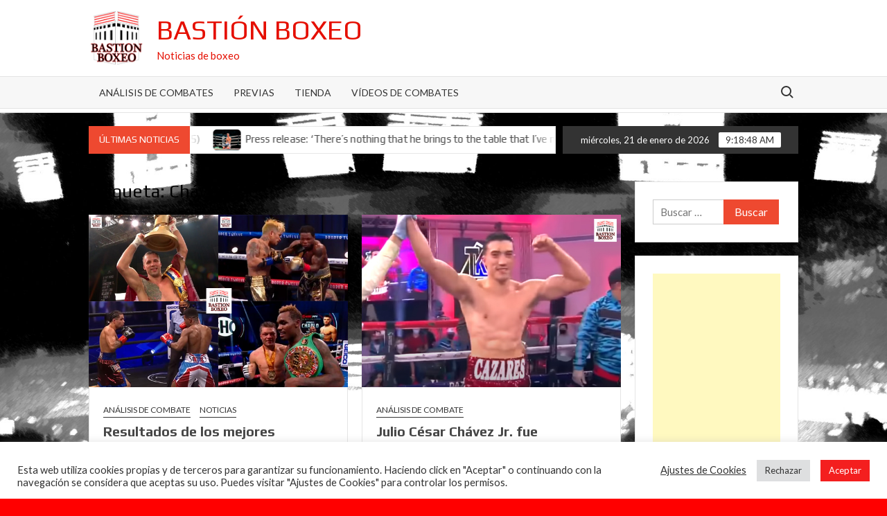

--- FILE ---
content_type: text/html; charset=UTF-8
request_url: http://www.bastionboxeo.com/tag/chavez-jr/
body_size: 15099
content:
<!doctype html>
<html lang="es">
<head>
	<meta charset="UTF-8">
	<meta name="viewport" content="width=device-width">
	<link rel="profile" href="https://gmpg.org/xfn/11">

	<title>Chávez Jr. &#8211; Bastión Boxeo</title>
			 			 			 			 			 			 			 			 <meta name='robots' content='max-image-preview:large' />
	<style>img:is([sizes="auto" i], [sizes^="auto," i]) { contain-intrinsic-size: 3000px 1500px }</style>
	<link rel='dns-prefetch' href='//fonts.googleapis.com' />
<link rel='dns-prefetch' href='//www.googletagmanager.com' />
<link rel='dns-prefetch' href='//pagead2.googlesyndication.com' />
<link rel="alternate" type="application/rss+xml" title="Bastión Boxeo &raquo; Feed" href="http://www.bastionboxeo.com/feed/" />
<link rel="alternate" type="application/rss+xml" title="Bastión Boxeo &raquo; Etiqueta Chávez Jr. del feed" href="http://www.bastionboxeo.com/tag/chavez-jr/feed/" />
<script type="text/javascript">
/* <![CDATA[ */
window._wpemojiSettings = {"baseUrl":"https:\/\/s.w.org\/images\/core\/emoji\/16.0.1\/72x72\/","ext":".png","svgUrl":"https:\/\/s.w.org\/images\/core\/emoji\/16.0.1\/svg\/","svgExt":".svg","source":{"concatemoji":"http:\/\/www.bastionboxeo.com\/wp-includes\/js\/wp-emoji-release.min.js?ver=6.8.3"}};
/*! This file is auto-generated */
!function(s,n){var o,i,e;function c(e){try{var t={supportTests:e,timestamp:(new Date).valueOf()};sessionStorage.setItem(o,JSON.stringify(t))}catch(e){}}function p(e,t,n){e.clearRect(0,0,e.canvas.width,e.canvas.height),e.fillText(t,0,0);var t=new Uint32Array(e.getImageData(0,0,e.canvas.width,e.canvas.height).data),a=(e.clearRect(0,0,e.canvas.width,e.canvas.height),e.fillText(n,0,0),new Uint32Array(e.getImageData(0,0,e.canvas.width,e.canvas.height).data));return t.every(function(e,t){return e===a[t]})}function u(e,t){e.clearRect(0,0,e.canvas.width,e.canvas.height),e.fillText(t,0,0);for(var n=e.getImageData(16,16,1,1),a=0;a<n.data.length;a++)if(0!==n.data[a])return!1;return!0}function f(e,t,n,a){switch(t){case"flag":return n(e,"\ud83c\udff3\ufe0f\u200d\u26a7\ufe0f","\ud83c\udff3\ufe0f\u200b\u26a7\ufe0f")?!1:!n(e,"\ud83c\udde8\ud83c\uddf6","\ud83c\udde8\u200b\ud83c\uddf6")&&!n(e,"\ud83c\udff4\udb40\udc67\udb40\udc62\udb40\udc65\udb40\udc6e\udb40\udc67\udb40\udc7f","\ud83c\udff4\u200b\udb40\udc67\u200b\udb40\udc62\u200b\udb40\udc65\u200b\udb40\udc6e\u200b\udb40\udc67\u200b\udb40\udc7f");case"emoji":return!a(e,"\ud83e\udedf")}return!1}function g(e,t,n,a){var r="undefined"!=typeof WorkerGlobalScope&&self instanceof WorkerGlobalScope?new OffscreenCanvas(300,150):s.createElement("canvas"),o=r.getContext("2d",{willReadFrequently:!0}),i=(o.textBaseline="top",o.font="600 32px Arial",{});return e.forEach(function(e){i[e]=t(o,e,n,a)}),i}function t(e){var t=s.createElement("script");t.src=e,t.defer=!0,s.head.appendChild(t)}"undefined"!=typeof Promise&&(o="wpEmojiSettingsSupports",i=["flag","emoji"],n.supports={everything:!0,everythingExceptFlag:!0},e=new Promise(function(e){s.addEventListener("DOMContentLoaded",e,{once:!0})}),new Promise(function(t){var n=function(){try{var e=JSON.parse(sessionStorage.getItem(o));if("object"==typeof e&&"number"==typeof e.timestamp&&(new Date).valueOf()<e.timestamp+604800&&"object"==typeof e.supportTests)return e.supportTests}catch(e){}return null}();if(!n){if("undefined"!=typeof Worker&&"undefined"!=typeof OffscreenCanvas&&"undefined"!=typeof URL&&URL.createObjectURL&&"undefined"!=typeof Blob)try{var e="postMessage("+g.toString()+"("+[JSON.stringify(i),f.toString(),p.toString(),u.toString()].join(",")+"));",a=new Blob([e],{type:"text/javascript"}),r=new Worker(URL.createObjectURL(a),{name:"wpTestEmojiSupports"});return void(r.onmessage=function(e){c(n=e.data),r.terminate(),t(n)})}catch(e){}c(n=g(i,f,p,u))}t(n)}).then(function(e){for(var t in e)n.supports[t]=e[t],n.supports.everything=n.supports.everything&&n.supports[t],"flag"!==t&&(n.supports.everythingExceptFlag=n.supports.everythingExceptFlag&&n.supports[t]);n.supports.everythingExceptFlag=n.supports.everythingExceptFlag&&!n.supports.flag,n.DOMReady=!1,n.readyCallback=function(){n.DOMReady=!0}}).then(function(){return e}).then(function(){var e;n.supports.everything||(n.readyCallback(),(e=n.source||{}).concatemoji?t(e.concatemoji):e.wpemoji&&e.twemoji&&(t(e.twemoji),t(e.wpemoji)))}))}((window,document),window._wpemojiSettings);
/* ]]> */
</script>
<style id='wp-emoji-styles-inline-css' type='text/css'>

	img.wp-smiley, img.emoji {
		display: inline !important;
		border: none !important;
		box-shadow: none !important;
		height: 1em !important;
		width: 1em !important;
		margin: 0 0.07em !important;
		vertical-align: -0.1em !important;
		background: none !important;
		padding: 0 !important;
	}
</style>
<link rel='stylesheet' id='wp-block-library-css' href='http://www.bastionboxeo.com/wp-includes/css/dist/block-library/style.min.css?ver=6.8.3' type='text/css' media='all' />
<style id='classic-theme-styles-inline-css' type='text/css'>
/*! This file is auto-generated */
.wp-block-button__link{color:#fff;background-color:#32373c;border-radius:9999px;box-shadow:none;text-decoration:none;padding:calc(.667em + 2px) calc(1.333em + 2px);font-size:1.125em}.wp-block-file__button{background:#32373c;color:#fff;text-decoration:none}
</style>
<style id='global-styles-inline-css' type='text/css'>
:root{--wp--preset--aspect-ratio--square: 1;--wp--preset--aspect-ratio--4-3: 4/3;--wp--preset--aspect-ratio--3-4: 3/4;--wp--preset--aspect-ratio--3-2: 3/2;--wp--preset--aspect-ratio--2-3: 2/3;--wp--preset--aspect-ratio--16-9: 16/9;--wp--preset--aspect-ratio--9-16: 9/16;--wp--preset--color--black: #000000;--wp--preset--color--cyan-bluish-gray: #abb8c3;--wp--preset--color--white: #ffffff;--wp--preset--color--pale-pink: #f78da7;--wp--preset--color--vivid-red: #cf2e2e;--wp--preset--color--luminous-vivid-orange: #ff6900;--wp--preset--color--luminous-vivid-amber: #fcb900;--wp--preset--color--light-green-cyan: #7bdcb5;--wp--preset--color--vivid-green-cyan: #00d084;--wp--preset--color--pale-cyan-blue: #8ed1fc;--wp--preset--color--vivid-cyan-blue: #0693e3;--wp--preset--color--vivid-purple: #9b51e0;--wp--preset--gradient--vivid-cyan-blue-to-vivid-purple: linear-gradient(135deg,rgba(6,147,227,1) 0%,rgb(155,81,224) 100%);--wp--preset--gradient--light-green-cyan-to-vivid-green-cyan: linear-gradient(135deg,rgb(122,220,180) 0%,rgb(0,208,130) 100%);--wp--preset--gradient--luminous-vivid-amber-to-luminous-vivid-orange: linear-gradient(135deg,rgba(252,185,0,1) 0%,rgba(255,105,0,1) 100%);--wp--preset--gradient--luminous-vivid-orange-to-vivid-red: linear-gradient(135deg,rgba(255,105,0,1) 0%,rgb(207,46,46) 100%);--wp--preset--gradient--very-light-gray-to-cyan-bluish-gray: linear-gradient(135deg,rgb(238,238,238) 0%,rgb(169,184,195) 100%);--wp--preset--gradient--cool-to-warm-spectrum: linear-gradient(135deg,rgb(74,234,220) 0%,rgb(151,120,209) 20%,rgb(207,42,186) 40%,rgb(238,44,130) 60%,rgb(251,105,98) 80%,rgb(254,248,76) 100%);--wp--preset--gradient--blush-light-purple: linear-gradient(135deg,rgb(255,206,236) 0%,rgb(152,150,240) 100%);--wp--preset--gradient--blush-bordeaux: linear-gradient(135deg,rgb(254,205,165) 0%,rgb(254,45,45) 50%,rgb(107,0,62) 100%);--wp--preset--gradient--luminous-dusk: linear-gradient(135deg,rgb(255,203,112) 0%,rgb(199,81,192) 50%,rgb(65,88,208) 100%);--wp--preset--gradient--pale-ocean: linear-gradient(135deg,rgb(255,245,203) 0%,rgb(182,227,212) 50%,rgb(51,167,181) 100%);--wp--preset--gradient--electric-grass: linear-gradient(135deg,rgb(202,248,128) 0%,rgb(113,206,126) 100%);--wp--preset--gradient--midnight: linear-gradient(135deg,rgb(2,3,129) 0%,rgb(40,116,252) 100%);--wp--preset--font-size--small: 13px;--wp--preset--font-size--medium: 20px;--wp--preset--font-size--large: 36px;--wp--preset--font-size--x-large: 42px;--wp--preset--spacing--20: 0.44rem;--wp--preset--spacing--30: 0.67rem;--wp--preset--spacing--40: 1rem;--wp--preset--spacing--50: 1.5rem;--wp--preset--spacing--60: 2.25rem;--wp--preset--spacing--70: 3.38rem;--wp--preset--spacing--80: 5.06rem;--wp--preset--shadow--natural: 6px 6px 9px rgba(0, 0, 0, 0.2);--wp--preset--shadow--deep: 12px 12px 50px rgba(0, 0, 0, 0.4);--wp--preset--shadow--sharp: 6px 6px 0px rgba(0, 0, 0, 0.2);--wp--preset--shadow--outlined: 6px 6px 0px -3px rgba(255, 255, 255, 1), 6px 6px rgba(0, 0, 0, 1);--wp--preset--shadow--crisp: 6px 6px 0px rgba(0, 0, 0, 1);}:where(.is-layout-flex){gap: 0.5em;}:where(.is-layout-grid){gap: 0.5em;}body .is-layout-flex{display: flex;}.is-layout-flex{flex-wrap: wrap;align-items: center;}.is-layout-flex > :is(*, div){margin: 0;}body .is-layout-grid{display: grid;}.is-layout-grid > :is(*, div){margin: 0;}:where(.wp-block-columns.is-layout-flex){gap: 2em;}:where(.wp-block-columns.is-layout-grid){gap: 2em;}:where(.wp-block-post-template.is-layout-flex){gap: 1.25em;}:where(.wp-block-post-template.is-layout-grid){gap: 1.25em;}.has-black-color{color: var(--wp--preset--color--black) !important;}.has-cyan-bluish-gray-color{color: var(--wp--preset--color--cyan-bluish-gray) !important;}.has-white-color{color: var(--wp--preset--color--white) !important;}.has-pale-pink-color{color: var(--wp--preset--color--pale-pink) !important;}.has-vivid-red-color{color: var(--wp--preset--color--vivid-red) !important;}.has-luminous-vivid-orange-color{color: var(--wp--preset--color--luminous-vivid-orange) !important;}.has-luminous-vivid-amber-color{color: var(--wp--preset--color--luminous-vivid-amber) !important;}.has-light-green-cyan-color{color: var(--wp--preset--color--light-green-cyan) !important;}.has-vivid-green-cyan-color{color: var(--wp--preset--color--vivid-green-cyan) !important;}.has-pale-cyan-blue-color{color: var(--wp--preset--color--pale-cyan-blue) !important;}.has-vivid-cyan-blue-color{color: var(--wp--preset--color--vivid-cyan-blue) !important;}.has-vivid-purple-color{color: var(--wp--preset--color--vivid-purple) !important;}.has-black-background-color{background-color: var(--wp--preset--color--black) !important;}.has-cyan-bluish-gray-background-color{background-color: var(--wp--preset--color--cyan-bluish-gray) !important;}.has-white-background-color{background-color: var(--wp--preset--color--white) !important;}.has-pale-pink-background-color{background-color: var(--wp--preset--color--pale-pink) !important;}.has-vivid-red-background-color{background-color: var(--wp--preset--color--vivid-red) !important;}.has-luminous-vivid-orange-background-color{background-color: var(--wp--preset--color--luminous-vivid-orange) !important;}.has-luminous-vivid-amber-background-color{background-color: var(--wp--preset--color--luminous-vivid-amber) !important;}.has-light-green-cyan-background-color{background-color: var(--wp--preset--color--light-green-cyan) !important;}.has-vivid-green-cyan-background-color{background-color: var(--wp--preset--color--vivid-green-cyan) !important;}.has-pale-cyan-blue-background-color{background-color: var(--wp--preset--color--pale-cyan-blue) !important;}.has-vivid-cyan-blue-background-color{background-color: var(--wp--preset--color--vivid-cyan-blue) !important;}.has-vivid-purple-background-color{background-color: var(--wp--preset--color--vivid-purple) !important;}.has-black-border-color{border-color: var(--wp--preset--color--black) !important;}.has-cyan-bluish-gray-border-color{border-color: var(--wp--preset--color--cyan-bluish-gray) !important;}.has-white-border-color{border-color: var(--wp--preset--color--white) !important;}.has-pale-pink-border-color{border-color: var(--wp--preset--color--pale-pink) !important;}.has-vivid-red-border-color{border-color: var(--wp--preset--color--vivid-red) !important;}.has-luminous-vivid-orange-border-color{border-color: var(--wp--preset--color--luminous-vivid-orange) !important;}.has-luminous-vivid-amber-border-color{border-color: var(--wp--preset--color--luminous-vivid-amber) !important;}.has-light-green-cyan-border-color{border-color: var(--wp--preset--color--light-green-cyan) !important;}.has-vivid-green-cyan-border-color{border-color: var(--wp--preset--color--vivid-green-cyan) !important;}.has-pale-cyan-blue-border-color{border-color: var(--wp--preset--color--pale-cyan-blue) !important;}.has-vivid-cyan-blue-border-color{border-color: var(--wp--preset--color--vivid-cyan-blue) !important;}.has-vivid-purple-border-color{border-color: var(--wp--preset--color--vivid-purple) !important;}.has-vivid-cyan-blue-to-vivid-purple-gradient-background{background: var(--wp--preset--gradient--vivid-cyan-blue-to-vivid-purple) !important;}.has-light-green-cyan-to-vivid-green-cyan-gradient-background{background: var(--wp--preset--gradient--light-green-cyan-to-vivid-green-cyan) !important;}.has-luminous-vivid-amber-to-luminous-vivid-orange-gradient-background{background: var(--wp--preset--gradient--luminous-vivid-amber-to-luminous-vivid-orange) !important;}.has-luminous-vivid-orange-to-vivid-red-gradient-background{background: var(--wp--preset--gradient--luminous-vivid-orange-to-vivid-red) !important;}.has-very-light-gray-to-cyan-bluish-gray-gradient-background{background: var(--wp--preset--gradient--very-light-gray-to-cyan-bluish-gray) !important;}.has-cool-to-warm-spectrum-gradient-background{background: var(--wp--preset--gradient--cool-to-warm-spectrum) !important;}.has-blush-light-purple-gradient-background{background: var(--wp--preset--gradient--blush-light-purple) !important;}.has-blush-bordeaux-gradient-background{background: var(--wp--preset--gradient--blush-bordeaux) !important;}.has-luminous-dusk-gradient-background{background: var(--wp--preset--gradient--luminous-dusk) !important;}.has-pale-ocean-gradient-background{background: var(--wp--preset--gradient--pale-ocean) !important;}.has-electric-grass-gradient-background{background: var(--wp--preset--gradient--electric-grass) !important;}.has-midnight-gradient-background{background: var(--wp--preset--gradient--midnight) !important;}.has-small-font-size{font-size: var(--wp--preset--font-size--small) !important;}.has-medium-font-size{font-size: var(--wp--preset--font-size--medium) !important;}.has-large-font-size{font-size: var(--wp--preset--font-size--large) !important;}.has-x-large-font-size{font-size: var(--wp--preset--font-size--x-large) !important;}
:where(.wp-block-post-template.is-layout-flex){gap: 1.25em;}:where(.wp-block-post-template.is-layout-grid){gap: 1.25em;}
:where(.wp-block-columns.is-layout-flex){gap: 2em;}:where(.wp-block-columns.is-layout-grid){gap: 2em;}
:root :where(.wp-block-pullquote){font-size: 1.5em;line-height: 1.6;}
</style>
<link rel='stylesheet' id='cookie-law-info-css' href='http://www.bastionboxeo.com/wp-content/plugins/cookie-law-info/public/css/cookie-law-info-public.css?ver=2.0.2' type='text/css' media='all' />
<link rel='stylesheet' id='cookie-law-info-gdpr-css' href='http://www.bastionboxeo.com/wp-content/plugins/cookie-law-info/public/css/cookie-law-info-gdpr.css?ver=2.0.2' type='text/css' media='all' />
<link rel='stylesheet' id='timesnews-style-css' href='http://www.bastionboxeo.com/wp-content/themes/timesnews/style.css?ver=6.8.3' type='text/css' media='all' />
<link rel='stylesheet' id='fontawesome-css' href='http://www.bastionboxeo.com/wp-content/themes/timesnews/assets/library/fontawesome/css/all.min.css?ver=6.8.3' type='text/css' media='all' />
<link rel='stylesheet' id='timesnews-google-fonts-css' href='//fonts.googleapis.com/css?family=Play:400,700|Lato:400,400i,700&#038;subset=latin%2Clatin-ext' type='text/css' media='all' />
<script type="text/javascript" src="http://www.bastionboxeo.com/wp-includes/js/jquery/jquery.min.js?ver=3.7.1" id="jquery-core-js"></script>
<script type="text/javascript" src="http://www.bastionboxeo.com/wp-includes/js/jquery/jquery-migrate.min.js?ver=3.4.1" id="jquery-migrate-js"></script>
<script type="text/javascript" id="cookie-law-info-js-extra">
/* <![CDATA[ */
var Cli_Data = {"nn_cookie_ids":[],"cookielist":[],"non_necessary_cookies":[],"ccpaEnabled":"","ccpaRegionBased":"","ccpaBarEnabled":"","strictlyEnabled":["necessary","obligatoire"],"ccpaType":"gdpr","js_blocking":"1","custom_integration":"","triggerDomRefresh":"","secure_cookies":""};
var cli_cookiebar_settings = {"animate_speed_hide":"500","animate_speed_show":"500","background":"#FFF","border":"#b1a6a6c2","border_on":"","button_1_button_colour":"#f41f1f","button_1_button_hover":"#c31919","button_1_link_colour":"#fff","button_1_as_button":"1","button_1_new_win":"","button_2_button_colour":"#333","button_2_button_hover":"#292929","button_2_link_colour":"#444","button_2_as_button":"","button_2_hidebar":"","button_3_button_colour":"#dedfe0","button_3_button_hover":"#b2b2b3","button_3_link_colour":"#333333","button_3_as_button":"1","button_3_new_win":"","button_4_button_colour":"#000","button_4_button_hover":"#000000","button_4_link_colour":"#333333","button_4_as_button":"","button_7_button_colour":"#f41f1f","button_7_button_hover":"#c31919","button_7_link_colour":"#fff","button_7_as_button":"1","button_7_new_win":"","font_family":"inherit","header_fix":"","notify_animate_hide":"1","notify_animate_show":"","notify_div_id":"#cookie-law-info-bar","notify_position_horizontal":"right","notify_position_vertical":"bottom","scroll_close":"","scroll_close_reload":"","accept_close_reload":"","reject_close_reload":"","showagain_tab":"","showagain_background":"#fff","showagain_border":"#000","showagain_div_id":"#cookie-law-info-again","showagain_x_position":"100px","text":"#333333","show_once_yn":"1","show_once":"15000","logging_on":"","as_popup":"","popup_overlay":"1","bar_heading_text":"","cookie_bar_as":"banner","popup_showagain_position":"bottom-right","widget_position":"left"};
var log_object = {"ajax_url":"http:\/\/www.bastionboxeo.com\/wp-admin\/admin-ajax.php"};
/* ]]> */
</script>
<script type="text/javascript" src="http://www.bastionboxeo.com/wp-content/plugins/cookie-law-info/public/js/cookie-law-info-public.js?ver=2.0.2" id="cookie-law-info-js"></script>
<script type="text/javascript" src="http://www.bastionboxeo.com/wp-content/themes/timesnews/assets/js/global.js?ver=1" id="timesnews-global-js"></script>
<link rel="https://api.w.org/" href="http://www.bastionboxeo.com/wp-json/" /><link rel="alternate" title="JSON" type="application/json" href="http://www.bastionboxeo.com/wp-json/wp/v2/tags/4354" /><link rel="EditURI" type="application/rsd+xml" title="RSD" href="http://www.bastionboxeo.com/xmlrpc.php?rsd" />
<meta name="generator" content="WordPress 6.8.3" />
<meta name="generator" content="Site Kit by Google 1.154.0" />
<!-- Metaetiquetas de Google AdSense añadidas por Site Kit -->
<meta name="google-adsense-platform-account" content="ca-host-pub-2644536267352236">
<meta name="google-adsense-platform-domain" content="sitekit.withgoogle.com">
<!-- Acabar con las metaetiquetas de Google AdSense añadidas por Site Kit -->
		<style type="text/css">
					.site-title a,
			.site-description,
			.has-header-image .site-title a,
			.has-header-image .site-description,
			.has-top-bg-image .site-title a,
			.has-top-bg-image .site-description {
				color: #e50f00;
			}
				</style>
		<style type="text/css" id="custom-background-css">
body.custom-background { background-color: #ff0000; background-image: url("http://www.bastionboxeo.com/wp-content/uploads/2020/06/Fondo1800.jpg"); background-position: center center; background-size: cover; background-repeat: repeat; background-attachment: fixed; }
</style>
	
<!-- Fragmento de código de Google Adsense añadido por Site Kit -->
<script type="text/javascript" async="async" src="https://pagead2.googlesyndication.com/pagead/js/adsbygoogle.js?client=ca-pub-2129342689282700&amp;host=ca-host-pub-2644536267352236" crossorigin="anonymous"></script>

<!-- Final del fragmento de código de Google Adsense añadido por Site Kit -->
</head>

<body class="archive tag tag-chavez-jr tag-4354 custom-background wp-custom-logo wp-theme-timesnews hfeed has-sidebar">
	<div id="page" class="site">
	<a class="skip-link screen-reader-text" href="#content">Saltar al contenido</a>
	
	
	<header id="masthead" class="site-header">
		<div id="main-header" class="main-header">
			<div class="navigation-top">
        		<div class="wrap">
            	<div id="site-header-menu" class="site-header-menu">
               	<nav class="main-navigation" aria-label="Menú principal" role="navigation">
							    <button class="menu-toggle" aria-controls="primary-menu" aria-expanded="false">
        <span class="toggle-text">Menú</span>
        <span class="toggle-bar"></span>
    </button>

    <div id="primary-menu" class="menu"><ul>
<li class="page_item page-item-34838"><a href="http://www.bastionboxeo.com/analisis-de-combates/">Análisis de Combates</a></li>
<li class="page_item page-item-34833"><a href="http://www.bastionboxeo.com/previas/">Previas</a></li>
<li class="page_item page-item-21515"><a href="http://www.bastionboxeo.com/tienda/">Tienda</a></li>
<li class="page_item page-item-6889"><a href="http://www.bastionboxeo.com/videos-de-combates/">Vídeos de combates</a></li>
</ul></div>
						 </nav><!-- #site-navigation -->
						 									<button type="button" class="search-toggle"><span><span class="screen-reader-text">Buscar:</span></span></button>
								           		</div>
        		</div><!-- .wrap -->
			</div><!-- .navigation-top -->
			<div class="search-container-wrap">
    <div class="search-container">
        <form role="search" method="get" class="search" action="http://www.bastionboxeo.com/"  role="search"> 
            <label for='s' class='screen-reader-text'>Buscar</label> 
                <input class="search-field" placeholder="Buscar&hellip;" name="s" type="search"> 
                <input class="search-submit" value="Buscar" type="submit">
        </form>
    </div><!-- .search-container -->
</div><!-- .search-container-wrap -->
    

			<div class="main-header-brand">
				
				<div class="header-brand" >
					<div class="wrap">
						<div class="header-brand-content">
							    <div class="site-branding">
        <a href="http://www.bastionboxeo.com/" class="custom-logo-link" rel="home"><img width="686" height="686" src="http://www.bastionboxeo.com/wp-content/uploads/2020/06/cropped-01-BastionBoxeoLogo.jpg" class="custom-logo" alt="Bastión Boxeo" decoding="async" fetchpriority="high" srcset="http://www.bastionboxeo.com/wp-content/uploads/2020/06/cropped-01-BastionBoxeoLogo.jpg 686w, http://www.bastionboxeo.com/wp-content/uploads/2020/06/cropped-01-BastionBoxeoLogo-300x300.jpg 300w, http://www.bastionboxeo.com/wp-content/uploads/2020/06/cropped-01-BastionBoxeoLogo-150x150.jpg 150w" sizes="(max-width: 686px) 100vw, 686px" /></a>        <div class="site-branding-text">

                            <p class="site-title"><a href="http://www.bastionboxeo.com/" rel="home">Bastión Boxeo</a></p>
                                <p class="site-description">Noticias de boxeo</p>
            
        </div><!-- .site-branding-text -->
    </div><!-- .site-branding -->


							<div class="header-right">
								<div class="header-banner">

																	</div><!-- .header-banner -->
							</div><!-- .header-right -->
						</div><!-- .header-brand-content -->
					</div><!-- .wrap -->
				</div><!-- .header-brand -->

				<div id="nav-sticker">
					<div class="navigation-top">
						<div class="wrap">
							<div id="site-header-menu" class="site-header-menu">
								<nav id="site-navigation" class="main-navigation" aria-label="Menú principal">
								    <button class="menu-toggle" aria-controls="primary-menu" aria-expanded="false">
        <span class="toggle-text">Menú</span>
        <span class="toggle-bar"></span>
    </button>

    <div id="primary-menu" class="menu"><ul>
<li class="page_item page-item-34838"><a href="http://www.bastionboxeo.com/analisis-de-combates/">Análisis de Combates</a></li>
<li class="page_item page-item-34833"><a href="http://www.bastionboxeo.com/previas/">Previas</a></li>
<li class="page_item page-item-21515"><a href="http://www.bastionboxeo.com/tienda/">Tienda</a></li>
<li class="page_item page-item-6889"><a href="http://www.bastionboxeo.com/videos-de-combates/">Vídeos de combates</a></li>
</ul></div>
								</nav><!-- #site-navigation -->
	            												<button type="button" class="search-toggle"><span><span class="screen-reader-text">Buscar:</span></span></button>
															</div>
        				</div><!-- .wrap -->
     				</div><!-- .navigation-top -->
     			</div><!-- #nav-sticker -->
     			<div class="search-container-wrap">
    <div class="search-container">
        <form role="search" method="get" class="search" action="http://www.bastionboxeo.com/"  role="search"> 
            <label for='s' class='screen-reader-text'>Buscar</label> 
                <input class="search-field" placeholder="Buscar&hellip;" name="s" type="search"> 
                <input class="search-submit" value="Buscar" type="submit">
        </form>
    </div><!-- .search-container -->
</div><!-- .search-container-wrap -->
    
					<div class="flash-news-holder">
						<div class="wrap">
							<div class="top-header">
								<div class="top-header-inner">
									    <div class="flash-news">
                <div class="flash-news-header">
            <h4 class="flash-news-title">Últimas noticias</h4>
        </div>
                <div class="marquee">
                            <artical class="news-post-title">
                    
                    <h3><a href="http://www.bastionboxeo.com/2025/08/28/los-mejores-combates-del-fin-de-semana-29-30-8-2025/" title="Los mejores combates del fin de semana (29-30/8/2025)">Los mejores combates del fin de semana (29-30/8/2025)</a></h3>
                </artical>

                            <artical class="news-post-title">
                                            <span class="news-post-img">
                            <a href="http://www.bastionboxeo.com/2025/08/21/press-release-theres-nothing-that-he-brings-to-the-table-that-ive-not-got-an-answer-for-sam-rennie-on-upcoming-fight-at-thunderdome-51/" title="Press release: &#8216;There&#8217;s nothing that he brings to the table that I&#8217;ve not got an answer for&#8217; Sam Rennie on upcoming fight at Thunderdome 51"><img width="600" height="400" src="http://www.bastionboxeo.com/wp-content/uploads/2025/08/JoelLewis.jpg" class="attachment-post-thumbnail size-post-thumbnail wp-post-image" alt="" decoding="async" srcset="http://www.bastionboxeo.com/wp-content/uploads/2025/08/JoelLewis.jpg 600w, http://www.bastionboxeo.com/wp-content/uploads/2025/08/JoelLewis-300x200.jpg 300w" sizes="(max-width: 600px) 100vw, 600px" /></a>
                         </span>
                     
                    <h3><a href="http://www.bastionboxeo.com/2025/08/21/press-release-theres-nothing-that-he-brings-to-the-table-that-ive-not-got-an-answer-for-sam-rennie-on-upcoming-fight-at-thunderdome-51/" title="Press release: &#8216;There&#8217;s nothing that he brings to the table that I&#8217;ve not got an answer for&#8217; Sam Rennie on upcoming fight at Thunderdome 51">Press release: &#8216;There&#8217;s nothing that he brings to the table that I&#8217;ve not got an answer for&#8217; Sam Rennie on upcoming fight at Thunderdome 51</a></h3>
                </artical>

                            <artical class="news-post-title">
                                            <span class="news-post-img">
                            <a href="http://www.bastionboxeo.com/2025/08/21/press-release-billy-big-bosh-quinncroft-is-back-friday-august-29-perth-thunderdome-51/" title="Press release: Billy «Big Bosh» Quinncroft is back. Friday August 29, Perth – Thunderdome 51"><img width="600" height="400" src="http://www.bastionboxeo.com/wp-content/uploads/2025/08/BillyQuinncroft.jpg" class="attachment-post-thumbnail size-post-thumbnail wp-post-image" alt="" decoding="async" srcset="http://www.bastionboxeo.com/wp-content/uploads/2025/08/BillyQuinncroft.jpg 600w, http://www.bastionboxeo.com/wp-content/uploads/2025/08/BillyQuinncroft-300x200.jpg 300w" sizes="(max-width: 600px) 100vw, 600px" /></a>
                         </span>
                     
                    <h3><a href="http://www.bastionboxeo.com/2025/08/21/press-release-billy-big-bosh-quinncroft-is-back-friday-august-29-perth-thunderdome-51/" title="Press release: Billy «Big Bosh» Quinncroft is back. Friday August 29, Perth – Thunderdome 51">Press release: Billy «Big Bosh» Quinncroft is back. Friday August 29, Perth – Thunderdome 51</a></h3>
                </artical>

                            <artical class="news-post-title">
                                            <span class="news-post-img">
                            <a href="http://www.bastionboxeo.com/2025/08/18/los-mejores-combates-de-la-semana-21-23-8-2025/" title="Los mejores combates de la semana (21-23/8/2025)"><img width="600" height="400" src="http://www.bastionboxeo.com/wp-content/uploads/2025/08/MejoresCombates6.jpg" class="attachment-post-thumbnail size-post-thumbnail wp-post-image" alt="Mosaico de los mejores combates de la semana (21-23/8/2025)" decoding="async" srcset="http://www.bastionboxeo.com/wp-content/uploads/2025/08/MejoresCombates6.jpg 600w, http://www.bastionboxeo.com/wp-content/uploads/2025/08/MejoresCombates6-300x200.jpg 300w" sizes="(max-width: 600px) 100vw, 600px" /></a>
                         </span>
                     
                    <h3><a href="http://www.bastionboxeo.com/2025/08/18/los-mejores-combates-de-la-semana-21-23-8-2025/" title="Los mejores combates de la semana (21-23/8/2025)">Los mejores combates de la semana (21-23/8/2025)</a></h3>
                </artical>

                            <artical class="news-post-title">
                                            <span class="news-post-img">
                            <a href="http://www.bastionboxeo.com/2025/08/17/moses-itauma-vencio-en-el-primer-asalto-a-dillian-whyte-video-del-combate/" title="Moses Itauma venció en el primer asalto a Dillian Whyte (Vídeo del combate)"><img width="600" height="400" src="http://www.bastionboxeo.com/wp-content/uploads/2025/08/Itauma-Whyte.jpg" class="attachment-post-thumbnail size-post-thumbnail wp-post-image" alt="Moses Itauma golpea a Dillian Whyte" decoding="async" srcset="http://www.bastionboxeo.com/wp-content/uploads/2025/08/Itauma-Whyte.jpg 600w, http://www.bastionboxeo.com/wp-content/uploads/2025/08/Itauma-Whyte-300x200.jpg 300w" sizes="(max-width: 600px) 100vw, 600px" /></a>
                         </span>
                     
                    <h3><a href="http://www.bastionboxeo.com/2025/08/17/moses-itauma-vencio-en-el-primer-asalto-a-dillian-whyte-video-del-combate/" title="Moses Itauma venció en el primer asalto a Dillian Whyte (Vídeo del combate)">Moses Itauma venció en el primer asalto a Dillian Whyte (Vídeo del combate)</a></h3>
                </artical>

                            <artical class="news-post-title">
                                            <span class="news-post-img">
                            <a href="http://www.bastionboxeo.com/2025/08/15/resumen-de-los-cuartos-de-final-del-wbc-grand-prix-peso-superligero-y-pluma/" title="Resumen de los cuartos de final del WBC Grand Prix: peso superligero y pluma"><img width="600" height="400" src="http://www.bastionboxeo.com/wp-content/uploads/2025/08/Qamili.jpg" class="attachment-post-thumbnail size-post-thumbnail wp-post-image" alt="Muhamet Qamili" decoding="async" srcset="http://www.bastionboxeo.com/wp-content/uploads/2025/08/Qamili.jpg 600w, http://www.bastionboxeo.com/wp-content/uploads/2025/08/Qamili-300x200.jpg 300w" sizes="(max-width: 600px) 100vw, 600px" /></a>
                         </span>
                     
                    <h3><a href="http://www.bastionboxeo.com/2025/08/15/resumen-de-los-cuartos-de-final-del-wbc-grand-prix-peso-superligero-y-pluma/" title="Resumen de los cuartos de final del WBC Grand Prix: peso superligero y pluma">Resumen de los cuartos de final del WBC Grand Prix: peso superligero y pluma</a></h3>
                </artical>

                            <artical class="news-post-title">
                                            <span class="news-post-img">
                            <a href="http://www.bastionboxeo.com/2025/08/15/resumen-de-los-cuartos-de-final-del-wbc-grand-prix-peso-pesado-y-medio/" title="Resumen de los cuartos de final del WBC Grand Prix: peso pesado y medio"><img width="600" height="400" src="http://www.bastionboxeo.com/wp-content/uploads/2025/08/KeatonGomes.jpg" class="attachment-post-thumbnail size-post-thumbnail wp-post-image" alt="Keaton Gomes" decoding="async" srcset="http://www.bastionboxeo.com/wp-content/uploads/2025/08/KeatonGomes.jpg 600w, http://www.bastionboxeo.com/wp-content/uploads/2025/08/KeatonGomes-300x200.jpg 300w" sizes="(max-width: 600px) 100vw, 600px" /></a>
                         </span>
                     
                    <h3><a href="http://www.bastionboxeo.com/2025/08/15/resumen-de-los-cuartos-de-final-del-wbc-grand-prix-peso-pesado-y-medio/" title="Resumen de los cuartos de final del WBC Grand Prix: peso pesado y medio">Resumen de los cuartos de final del WBC Grand Prix: peso pesado y medio</a></h3>
                </artical>

                            <artical class="news-post-title">
                                            <span class="news-post-img">
                            <a href="http://www.bastionboxeo.com/2025/08/12/los-mejores-combates-de-la-semana-12-16-8-2025/" title="Los mejores combates de la semana (12-16/8/2025)"><img width="600" height="400" src="http://www.bastionboxeo.com/wp-content/uploads/2025/08/MejoresCombates5.jpg" class="attachment-post-thumbnail size-post-thumbnail wp-post-image" alt="Mosaico de los mejores combates de la semana (12-16/8/2025)" decoding="async" srcset="http://www.bastionboxeo.com/wp-content/uploads/2025/08/MejoresCombates5.jpg 600w, http://www.bastionboxeo.com/wp-content/uploads/2025/08/MejoresCombates5-300x200.jpg 300w" sizes="(max-width: 600px) 100vw, 600px" /></a>
                         </span>
                     
                    <h3><a href="http://www.bastionboxeo.com/2025/08/12/los-mejores-combates-de-la-semana-12-16-8-2025/" title="Los mejores combates de la semana (12-16/8/2025)">Los mejores combates de la semana (12-16/8/2025)</a></h3>
                </artical>

                            <artical class="news-post-title">
                                            <span class="news-post-img">
                            <a href="http://www.bastionboxeo.com/2025/08/10/video-oficial-del-evento-denis-savtisky-vs-meysam-gheshlaghi/" title="Vídeo oficial del evento Denis Savtisky vs. Meysam Gheshlaghi"><img width="600" height="400" src="http://www.bastionboxeo.com/wp-content/uploads/2025/08/SavitskyGheshlaghi.jpg" class="attachment-post-thumbnail size-post-thumbnail wp-post-image" alt="" decoding="async" srcset="http://www.bastionboxeo.com/wp-content/uploads/2025/08/SavitskyGheshlaghi.jpg 600w, http://www.bastionboxeo.com/wp-content/uploads/2025/08/SavitskyGheshlaghi-300x200.jpg 300w" sizes="(max-width: 600px) 100vw, 600px" /></a>
                         </span>
                     
                    <h3><a href="http://www.bastionboxeo.com/2025/08/10/video-oficial-del-evento-denis-savtisky-vs-meysam-gheshlaghi/" title="Vídeo oficial del evento Denis Savtisky vs. Meysam Gheshlaghi">Vídeo oficial del evento Denis Savtisky vs. Meysam Gheshlaghi</a></h3>
                </artical>

                            <artical class="news-post-title">
                                            <span class="news-post-img">
                            <a href="http://www.bastionboxeo.com/2025/08/10/gheshlaghi-dio-gran-sorpresa-con-kot-sobre-invicto-savitsky/" title="Gheshlaghi dio gran sorpresa con KOT sobre invicto Savitsky"><img width="600" height="400" src="http://www.bastionboxeo.com/wp-content/uploads/2025/08/MeysamGheshlaghi.jpg" class="attachment-post-thumbnail size-post-thumbnail wp-post-image" alt="Meysam Gheshlaghi" decoding="async" srcset="http://www.bastionboxeo.com/wp-content/uploads/2025/08/MeysamGheshlaghi.jpg 600w, http://www.bastionboxeo.com/wp-content/uploads/2025/08/MeysamGheshlaghi-300x200.jpg 300w" sizes="(max-width: 600px) 100vw, 600px" /></a>
                         </span>
                     
                    <h3><a href="http://www.bastionboxeo.com/2025/08/10/gheshlaghi-dio-gran-sorpresa-con-kot-sobre-invicto-savitsky/" title="Gheshlaghi dio gran sorpresa con KOT sobre invicto Savitsky">Gheshlaghi dio gran sorpresa con KOT sobre invicto Savitsky</a></h3>
                </artical>

                    </div><!-- .marquee -->
    </div><!-- .flash-news -->
    								</div><!-- .top-header-inner -->
							</div><!-- .top-header -->

							<div class="clock">
								<div id="date">miércoles, 21 de enero de 2026</div>
								<div id="time"></div>
							</div>
						</div><!-- .wrap -->
					</div><!-- .flash-news-holder -->
				
			</div><!-- .main-header-brand -->
		</div><!-- .main-header -->
	</header><!-- #masthead -->

	<div id="content" class="site-content">
		<div class="site-content-cell"><div class="wrap">
	<div id="primary" class="content-area">
		<main id="main" class="site-main">

		
			<header class="page-header">
				<h1 class="page-title">Etiqueta: <span>Chávez Jr.</span></h1>			</header><!-- .page-header -->

			<div class="posts-holder">

			
<article id="post-8737" class="post-8737 post type-post status-publish format-standard has-post-thumbnail hentry category-analisis-de-combate category-noticias tag-aaron-alameda tag-bohachuk tag-bolotniks tag-boxeo tag-brandon-figueroa tag-briedis tag-bunn tag-casimero tag-charlo tag-chavez-jr tag-daniel-roman tag-denis-radovan tag-derevyanchenko tag-dorticos tag-duke-micah tag-frank-warren tag-golden-contract tag-golden-contract-kazakhstan tag-hrgovic tag-jeison-rosario tag-jermall-charlo tag-jermell-charlo tag-josh-taylor tag-jueves tag-kazajistan tag-khalladi tag-khongsong tag-mario-cazares tag-mark-reyes-jr tag-melvin-lopez tag-miercoles tag-mtk tag-nery tag-nestor-bravo tag-pasillas tag-payano tag-pbc tag-resultado tag-resultados tag-sabado tag-semana tag-sophie-alisch tag-thorslund tag-video-2 tag-viernes tag-wbss tag-yoka entry">
	
		<div class="post-thumbnail">
			<a href="http://www.bastionboxeo.com/2020/09/28/resultados-de-los-mejores-combates-de-la-semana-23al27-9-2020/" aria-hidden="true" tabindex="-1">
				<img width="600" height="400" src="http://www.bastionboxeo.com/wp-content/uploads/2020/09/MosaicoResultadossemana23al27-9-2020.jpg" class="attachment-timesnews-blog size-timesnews-blog wp-post-image" alt="Resultados de los mejores combates de la semana (23al27/9/2020)" decoding="async" loading="lazy" srcset="http://www.bastionboxeo.com/wp-content/uploads/2020/09/MosaicoResultadossemana23al27-9-2020.jpg 600w, http://www.bastionboxeo.com/wp-content/uploads/2020/09/MosaicoResultadossemana23al27-9-2020-300x200.jpg 300w" sizes="auto, (max-width: 600px) 100vw, 600px" />			</a>
		</div>

		
	<div class="entry-content-holder">
		<header class="entry-header">

		
				<div class="entry-meta">

					
		<span class="cat-links">
		
			<a class="category-color-4143" href="http://www.bastionboxeo.com/category/analisis-de-combate/">Análisis de combate</a>
		
			<a class="category-color-3826" href="http://www.bastionboxeo.com/category/noticias/">Noticias</a>
				</span>
	
				</div><!-- .entry-meta -->
			<h2 class="entry-title"><a href="http://www.bastionboxeo.com/2020/09/28/resultados-de-los-mejores-combates-de-la-semana-23al27-9-2020/" rel="bookmark">Resultados de los mejores combates de la semana (23al27/9/2020)</a></h2>
		<div class="entry-meta">
			<span class="author vcard"> <a class="url fn n" href="http://www.bastionboxeo.com/author/staff/">Staff</a> </span><span class="posted-on"><a href="http://www.bastionboxeo.com/2020/09/28/resultados-de-los-mejores-combates-de-la-semana-23al27-9-2020/" rel="bookmark"><time class="entry-date published" datetime="2020-09-28T12:11:09+02:00">septiembre 28, 2020</time></a></span>		</div><!-- .entry-meta -->

		
	</header><!-- .entry-header -->

	<div class="entry-content">
		<p>Daniel Pi@BastionBoxeo Miércoles 23 de septiembreEn un evento de PBC para prospectos, el peso ligero Néstor Bravo venció por decisión unánime al tenaz José Luis Gallegos en una pelea de &hellip; <a href="http://www.bastionboxeo.com/2020/09/28/resultados-de-los-mejores-combates-de-la-semana-23al27-9-2020/" class="more-link">Leer más</a></p>

	</div><!-- .entry-content -->

	
		<footer class="entry-footer">
			<div class="entry-meta">

				<span class="tag-links"><a href="http://www.bastionboxeo.com/tag/aaron-alameda/" rel="tag">Aaron Alameda</a><a href="http://www.bastionboxeo.com/tag/bohachuk/" rel="tag">Bohachuk</a><a href="http://www.bastionboxeo.com/tag/bolotniks/" rel="tag">Bolotniks</a><a href="http://www.bastionboxeo.com/tag/boxeo/" rel="tag">boxeo</a><a href="http://www.bastionboxeo.com/tag/brandon-figueroa/" rel="tag">Brandon Figueroa</a><a href="http://www.bastionboxeo.com/tag/briedis/" rel="tag">Briedis</a><a href="http://www.bastionboxeo.com/tag/bunn/" rel="tag">Bunn</a><a href="http://www.bastionboxeo.com/tag/casimero/" rel="tag">Casimero</a><a href="http://www.bastionboxeo.com/tag/charlo/" rel="tag">Charlo</a><a href="http://www.bastionboxeo.com/tag/chavez-jr/" rel="tag">Chávez Jr.</a><a href="http://www.bastionboxeo.com/tag/daniel-roman/" rel="tag">Daniel Román</a><a href="http://www.bastionboxeo.com/tag/denis-radovan/" rel="tag">Denis Radovan</a><a href="http://www.bastionboxeo.com/tag/derevyanchenko/" rel="tag">Derevyanchenko</a><a href="http://www.bastionboxeo.com/tag/dorticos/" rel="tag">Dorticós</a><a href="http://www.bastionboxeo.com/tag/duke-micah/" rel="tag">Duke Micah</a><a href="http://www.bastionboxeo.com/tag/frank-warren/" rel="tag">Frank Warren</a><a href="http://www.bastionboxeo.com/tag/golden-contract/" rel="tag">Golden Contract</a><a href="http://www.bastionboxeo.com/tag/golden-contract-kazakhstan/" rel="tag">Golden Contract Kazakhstan</a><a href="http://www.bastionboxeo.com/tag/hrgovic/" rel="tag">Hrgovic</a><a href="http://www.bastionboxeo.com/tag/jeison-rosario/" rel="tag">Jeison Rosario</a><a href="http://www.bastionboxeo.com/tag/jermall-charlo/" rel="tag">Jermall Charlo</a><a href="http://www.bastionboxeo.com/tag/jermell-charlo/" rel="tag">Jermell Charlo</a><a href="http://www.bastionboxeo.com/tag/josh-taylor/" rel="tag">Josh Taylor</a><a href="http://www.bastionboxeo.com/tag/jueves/" rel="tag">jueves</a><a href="http://www.bastionboxeo.com/tag/kazajistan/" rel="tag">Kazajistán</a><a href="http://www.bastionboxeo.com/tag/khalladi/" rel="tag">Khalladi</a><a href="http://www.bastionboxeo.com/tag/khongsong/" rel="tag">Khongsong</a><a href="http://www.bastionboxeo.com/tag/mario-cazares/" rel="tag">Mario Cazares</a><a href="http://www.bastionboxeo.com/tag/mark-reyes-jr/" rel="tag">Mark Reyes Jr.</a><a href="http://www.bastionboxeo.com/tag/melvin-lopez/" rel="tag">Melvin López</a><a href="http://www.bastionboxeo.com/tag/miercoles/" rel="tag">miércoles</a><a href="http://www.bastionboxeo.com/tag/mtk/" rel="tag">MTK</a><a href="http://www.bastionboxeo.com/tag/nery/" rel="tag">Nery</a><a href="http://www.bastionboxeo.com/tag/nestor-bravo/" rel="tag">Néstor Bravo</a><a href="http://www.bastionboxeo.com/tag/pasillas/" rel="tag">Pasillas</a><a href="http://www.bastionboxeo.com/tag/payano/" rel="tag">Payano</a><a href="http://www.bastionboxeo.com/tag/pbc/" rel="tag">PBC</a><a href="http://www.bastionboxeo.com/tag/resultado/" rel="tag">resultado</a><a href="http://www.bastionboxeo.com/tag/resultados/" rel="tag">resultados</a><a href="http://www.bastionboxeo.com/tag/sabado/" rel="tag">sábado</a><a href="http://www.bastionboxeo.com/tag/semana/" rel="tag">semana</a><a href="http://www.bastionboxeo.com/tag/sophie-alisch/" rel="tag">Sophie Alisch</a><a href="http://www.bastionboxeo.com/tag/thorslund/" rel="tag">Thorslund</a><a href="http://www.bastionboxeo.com/tag/video-2/" rel="tag">video</a><a href="http://www.bastionboxeo.com/tag/viernes/" rel="tag">viernes</a><a href="http://www.bastionboxeo.com/tag/wbss/" rel="tag">WBSS</a><a href="http://www.bastionboxeo.com/tag/yoka/" rel="tag">Yoka</a></span> 			</div><!-- .entry-meta -->
		</footer><!-- .entry-footer -->
			
		</div><!-- .entry-content-holder -->
</article><!-- #post-8737 -->

<article id="post-8647" class="post-8647 post type-post status-publish format-standard has-post-thumbnail hentry category-analisis-de-combate tag-boxeo tag-chavez-jr tag-cronica tag-dazn tag-mario-cazares tag-mexico tag-peso-semipesado tag-resultado entry">
	
		<div class="post-thumbnail">
			<a href="http://www.bastionboxeo.com/2020/09/26/julio-cesar-chavez-jr-fue-derrotado-por-el-modesto-mario-cazares/" aria-hidden="true" tabindex="-1">
				<img width="600" height="400" src="http://www.bastionboxeo.com/wp-content/uploads/2020/09/MarioCazares.jpg" class="attachment-timesnews-blog size-timesnews-blog wp-post-image" alt="Julio César Chávez Jr. fue derrotado por el modesto Mario Cazares" decoding="async" loading="lazy" srcset="http://www.bastionboxeo.com/wp-content/uploads/2020/09/MarioCazares.jpg 600w, http://www.bastionboxeo.com/wp-content/uploads/2020/09/MarioCazares-300x200.jpg 300w" sizes="auto, (max-width: 600px) 100vw, 600px" />			</a>
		</div>

		
	<div class="entry-content-holder">
		<header class="entry-header">

		
				<div class="entry-meta">

					
		<span class="cat-links">
		
			<a class="category-color-4143" href="http://www.bastionboxeo.com/category/analisis-de-combate/">Análisis de combate</a>
				</span>
	
				</div><!-- .entry-meta -->
			<h2 class="entry-title"><a href="http://www.bastionboxeo.com/2020/09/26/julio-cesar-chavez-jr-fue-derrotado-por-el-modesto-mario-cazares/" rel="bookmark">Julio César Chávez Jr. fue derrotado por el modesto Mario Cazares</a></h2>
		<div class="entry-meta">
			<span class="author vcard"> <a class="url fn n" href="http://www.bastionboxeo.com/author/staff/">Staff</a> </span><span class="posted-on"><a href="http://www.bastionboxeo.com/2020/09/26/julio-cesar-chavez-jr-fue-derrotado-por-el-modesto-mario-cazares/" rel="bookmark"><time class="entry-date published" datetime="2020-09-26T10:55:45+02:00">septiembre 26, 2020</time></a></span>		</div><!-- .entry-meta -->

		
	</header><!-- .entry-header -->

	<div class="entry-content">
		<p>Daniel Pi@BastionBoxeo Grand Hotel, Tijuana, México. Peso semipesado. Después de cada combate del excampeón mundial Julio César Chávez Jr. 51(33KO)-4(2)-1 se escuchan frases como: “no puede caer más bajo”. Pero &hellip; <a href="http://www.bastionboxeo.com/2020/09/26/julio-cesar-chavez-jr-fue-derrotado-por-el-modesto-mario-cazares/" class="more-link">Leer más</a></p>

	</div><!-- .entry-content -->

	
		<footer class="entry-footer">
			<div class="entry-meta">

				<span class="tag-links"><a href="http://www.bastionboxeo.com/tag/boxeo/" rel="tag">boxeo</a><a href="http://www.bastionboxeo.com/tag/chavez-jr/" rel="tag">Chávez Jr.</a><a href="http://www.bastionboxeo.com/tag/cronica/" rel="tag">crónica</a><a href="http://www.bastionboxeo.com/tag/dazn/" rel="tag">DAZN</a><a href="http://www.bastionboxeo.com/tag/mario-cazares/" rel="tag">Mario Cazares</a><a href="http://www.bastionboxeo.com/tag/mexico/" rel="tag">México</a><a href="http://www.bastionboxeo.com/tag/peso-semipesado/" rel="tag">peso semipesado</a><a href="http://www.bastionboxeo.com/tag/resultado/" rel="tag">resultado</a></span> 			</div><!-- .entry-meta -->
		</footer><!-- .entry-footer -->
			
		</div><!-- .entry-content-holder -->
</article><!-- #post-8647 -->

<article id="post-8461" class="post-8461 post type-post status-publish format-standard has-post-thumbnail hentry category-noticias category-previa tag-aaron-alameda tag-bohachuk tag-bolotniks tag-boxeo tag-briedis tag-bunn tag-casimero tag-chavez-jr tag-cristofer-rosales tag-daniel-roman tag-davila tag-denis-radovan tag-derevyanchenko tag-domingo tag-dorticos tag-duhaupas tag-estelle-mossely tag-frank-warren tag-golden-contract tag-hosea-burton tag-hrgovic tag-jeison-rosario tag-jermall-charlo tag-jermell tag-josh-taylor tag-jueves tag-kazajistan tag-khongsong tag-los-mejores-combates tag-maidel-sando tag-mark-reyes-jr tag-melvin-lopez tag-miercoles tag-miyao tag-mtk tag-murtazaliev tag-natchoo tag-nery tag-nestor-bravo tag-nurtas-azhbenov tag-payano tag-pbc tag-premier-boxing-champions tag-ranfis-encarnacion tag-sabado tag-sophie-alisch tag-talgat-shayken tag-thorslund tag-torneo tag-valentino tag-viernes tag-viktor-slavinskiy tag-wbss tag-world-boxing-super-series tag-yoka tag-youtube entry">
	
		<div class="post-thumbnail">
			<a href="http://www.bastionboxeo.com/2020/09/22/los-mejores-combates-de-esta-semana-23al27-9-2020/" aria-hidden="true" tabindex="-1">
				<img width="600" height="400" src="http://www.bastionboxeo.com/wp-content/uploads/2020/09/MosaicoLosmejorescombates23al27-9-2020.jpg" class="attachment-timesnews-blog size-timesnews-blog wp-post-image" alt="Los mejores combates de esta semana (23al27/9/2020)" decoding="async" loading="lazy" srcset="http://www.bastionboxeo.com/wp-content/uploads/2020/09/MosaicoLosmejorescombates23al27-9-2020.jpg 600w, http://www.bastionboxeo.com/wp-content/uploads/2020/09/MosaicoLosmejorescombates23al27-9-2020-300x200.jpg 300w" sizes="auto, (max-width: 600px) 100vw, 600px" />			</a>
		</div>

		
	<div class="entry-content-holder">
		<header class="entry-header">

		
				<div class="entry-meta">

					
		<span class="cat-links">
		
			<a class="category-color-3826" href="http://www.bastionboxeo.com/category/noticias/">Noticias</a>
		
			<a class="category-color-4125" href="http://www.bastionboxeo.com/category/previa/">Previa</a>
				</span>
	
				</div><!-- .entry-meta -->
			<h2 class="entry-title"><a href="http://www.bastionboxeo.com/2020/09/22/los-mejores-combates-de-esta-semana-23al27-9-2020/" rel="bookmark">Los mejores combates de esta semana (23al27/9/2020)</a></h2>
		<div class="entry-meta">
			<span class="author vcard"> <a class="url fn n" href="http://www.bastionboxeo.com/author/staff/">Staff</a> </span><span class="posted-on"><a href="http://www.bastionboxeo.com/2020/09/22/los-mejores-combates-de-esta-semana-23al27-9-2020/" rel="bookmark"><time class="entry-date published" datetime="2020-09-22T12:29:26+02:00">septiembre 22, 2020</time></a></span>		</div><!-- .entry-meta -->

		
	</header><!-- .entry-header -->

	<div class="entry-content">
		<p>Daniel Pi@BastionBoxeo Simplemente, estamos ante una semana que puede ser la más interesante desde que el boxeo retornó tras su largo parón, contando con varios campeonatos mundiales, múltiples eventos interesantes, &hellip; <a href="http://www.bastionboxeo.com/2020/09/22/los-mejores-combates-de-esta-semana-23al27-9-2020/" class="more-link">Leer más</a></p>

	</div><!-- .entry-content -->

	
		<footer class="entry-footer">
			<div class="entry-meta">

				<span class="tag-links"><a href="http://www.bastionboxeo.com/tag/aaron-alameda/" rel="tag">Aaron Alameda</a><a href="http://www.bastionboxeo.com/tag/bohachuk/" rel="tag">Bohachuk</a><a href="http://www.bastionboxeo.com/tag/bolotniks/" rel="tag">Bolotniks</a><a href="http://www.bastionboxeo.com/tag/boxeo/" rel="tag">boxeo</a><a href="http://www.bastionboxeo.com/tag/briedis/" rel="tag">Briedis</a><a href="http://www.bastionboxeo.com/tag/bunn/" rel="tag">Bunn</a><a href="http://www.bastionboxeo.com/tag/casimero/" rel="tag">Casimero</a><a href="http://www.bastionboxeo.com/tag/chavez-jr/" rel="tag">Chávez Jr.</a><a href="http://www.bastionboxeo.com/tag/cristofer-rosales/" rel="tag">Cristofer Rosales</a><a href="http://www.bastionboxeo.com/tag/daniel-roman/" rel="tag">Daniel Román</a><a href="http://www.bastionboxeo.com/tag/davila/" rel="tag">Dávila</a><a href="http://www.bastionboxeo.com/tag/denis-radovan/" rel="tag">Denis Radovan</a><a href="http://www.bastionboxeo.com/tag/derevyanchenko/" rel="tag">Derevyanchenko</a><a href="http://www.bastionboxeo.com/tag/domingo/" rel="tag">domingo</a><a href="http://www.bastionboxeo.com/tag/dorticos/" rel="tag">Dorticós</a><a href="http://www.bastionboxeo.com/tag/duhaupas/" rel="tag">Duhaupas</a><a href="http://www.bastionboxeo.com/tag/estelle-mossely/" rel="tag">Estelle Mossely</a><a href="http://www.bastionboxeo.com/tag/frank-warren/" rel="tag">Frank Warren</a><a href="http://www.bastionboxeo.com/tag/golden-contract/" rel="tag">Golden Contract</a><a href="http://www.bastionboxeo.com/tag/hosea-burton/" rel="tag">Hosea Burton</a><a href="http://www.bastionboxeo.com/tag/hrgovic/" rel="tag">Hrgovic</a><a href="http://www.bastionboxeo.com/tag/jeison-rosario/" rel="tag">Jeison Rosario</a><a href="http://www.bastionboxeo.com/tag/jermall-charlo/" rel="tag">Jermall Charlo</a><a href="http://www.bastionboxeo.com/tag/jermell/" rel="tag">Jermell</a><a href="http://www.bastionboxeo.com/tag/josh-taylor/" rel="tag">Josh Taylor</a><a href="http://www.bastionboxeo.com/tag/jueves/" rel="tag">jueves</a><a href="http://www.bastionboxeo.com/tag/kazajistan/" rel="tag">Kazajistán</a><a href="http://www.bastionboxeo.com/tag/khongsong/" rel="tag">Khongsong</a><a href="http://www.bastionboxeo.com/tag/los-mejores-combates/" rel="tag">Los mejores combates</a><a href="http://www.bastionboxeo.com/tag/maidel-sando/" rel="tag">Maidel Sando</a><a href="http://www.bastionboxeo.com/tag/mark-reyes-jr/" rel="tag">Mark Reyes Jr.</a><a href="http://www.bastionboxeo.com/tag/melvin-lopez/" rel="tag">Melvin López</a><a href="http://www.bastionboxeo.com/tag/miercoles/" rel="tag">miércoles</a><a href="http://www.bastionboxeo.com/tag/miyao/" rel="tag">Miyao</a><a href="http://www.bastionboxeo.com/tag/mtk/" rel="tag">MTK</a><a href="http://www.bastionboxeo.com/tag/murtazaliev/" rel="tag">Murtazaliev</a><a href="http://www.bastionboxeo.com/tag/natchoo/" rel="tag">Natchoo</a><a href="http://www.bastionboxeo.com/tag/nery/" rel="tag">Nery</a><a href="http://www.bastionboxeo.com/tag/nestor-bravo/" rel="tag">Néstor Bravo</a><a href="http://www.bastionboxeo.com/tag/nurtas-azhbenov/" rel="tag">Nurtas Azhbenov</a><a href="http://www.bastionboxeo.com/tag/payano/" rel="tag">Payano</a><a href="http://www.bastionboxeo.com/tag/pbc/" rel="tag">PBC</a><a href="http://www.bastionboxeo.com/tag/premier-boxing-champions/" rel="tag">Premier Boxing Champions</a><a href="http://www.bastionboxeo.com/tag/ranfis-encarnacion/" rel="tag">Ranfis Encarnación</a><a href="http://www.bastionboxeo.com/tag/sabado/" rel="tag">sábado</a><a href="http://www.bastionboxeo.com/tag/sophie-alisch/" rel="tag">Sophie Alisch</a><a href="http://www.bastionboxeo.com/tag/talgat-shayken/" rel="tag">Talgat Shayken</a><a href="http://www.bastionboxeo.com/tag/thorslund/" rel="tag">Thorslund</a><a href="http://www.bastionboxeo.com/tag/torneo/" rel="tag">torneo</a><a href="http://www.bastionboxeo.com/tag/valentino/" rel="tag">Valentino</a><a href="http://www.bastionboxeo.com/tag/viernes/" rel="tag">viernes</a><a href="http://www.bastionboxeo.com/tag/viktor-slavinskiy/" rel="tag">Viktor Slavinskiy</a><a href="http://www.bastionboxeo.com/tag/wbss/" rel="tag">WBSS</a><a href="http://www.bastionboxeo.com/tag/world-boxing-super-series/" rel="tag">World Boxing Super Series</a><a href="http://www.bastionboxeo.com/tag/yoka/" rel="tag">Yoka</a><a href="http://www.bastionboxeo.com/tag/youtube/" rel="tag">YouTube</a></span> 			</div><!-- .entry-meta -->
		</footer><!-- .entry-footer -->
			
		</div><!-- .entry-content-holder -->
</article><!-- #post-8461 -->

<article id="post-6358" class="post-6358 post type-post status-publish format-standard has-post-thumbnail hentry category-noticias tag-bivol tag-boxeo tag-chavez-jr tag-gilberto-ramirez tag-kovalev tag-noticia tag-pascal tag-peso-semipesado tag-top-rank entry">
	
		<div class="post-thumbnail">
			<a href="http://www.bastionboxeo.com/2020/07/19/gilberto-ramirez-abandona-top-rank-y-apunta-a-bivol-pascal-kovalev-y-chavez/" aria-hidden="true" tabindex="-1">
				<img width="600" height="400" src="http://www.bastionboxeo.com/wp-content/uploads/2020/07/GilbertoRamírez.jpg" class="attachment-timesnews-blog size-timesnews-blog wp-post-image" alt="Gilberto Ramírez abandona Top Rank y apunta a Bivol, Pascal, Kovalev y Chávez" decoding="async" loading="lazy" srcset="http://www.bastionboxeo.com/wp-content/uploads/2020/07/GilbertoRamírez.jpg 600w, http://www.bastionboxeo.com/wp-content/uploads/2020/07/GilbertoRamírez-300x200.jpg 300w" sizes="auto, (max-width: 600px) 100vw, 600px" />			</a>
		</div>

		
	<div class="entry-content-holder">
		<header class="entry-header">

		
				<div class="entry-meta">

					
		<span class="cat-links">
		
			<a class="category-color-3826" href="http://www.bastionboxeo.com/category/noticias/">Noticias</a>
				</span>
	
				</div><!-- .entry-meta -->
			<h2 class="entry-title"><a href="http://www.bastionboxeo.com/2020/07/19/gilberto-ramirez-abandona-top-rank-y-apunta-a-bivol-pascal-kovalev-y-chavez/" rel="bookmark">Gilberto Ramírez abandona Top Rank y apunta a Bivol, Pascal, Kovalev y Chávez</a></h2>
		<div class="entry-meta">
			<span class="author vcard"> <a class="url fn n" href="http://www.bastionboxeo.com/author/staff/">Staff</a> </span><span class="posted-on"><a href="http://www.bastionboxeo.com/2020/07/19/gilberto-ramirez-abandona-top-rank-y-apunta-a-bivol-pascal-kovalev-y-chavez/" rel="bookmark"><time class="entry-date published" datetime="2020-07-19T17:00:00+02:00">julio 19, 2020</time></a></span>		</div><!-- .entry-meta -->

		
	</header><!-- .entry-header -->

	<div class="entry-content">
		<p>Daniel Pi@BastionBoxeo No era un secreto que el excampeón mundial del peso supermedio Gilberto Ramírez y la promotora que le representaba, Top Rank, tenían desacuerdos. De hecho, esto es conocido &hellip; <a href="http://www.bastionboxeo.com/2020/07/19/gilberto-ramirez-abandona-top-rank-y-apunta-a-bivol-pascal-kovalev-y-chavez/" class="more-link">Leer más</a></p>

	</div><!-- .entry-content -->

	
		<footer class="entry-footer">
			<div class="entry-meta">

				<span class="tag-links"><a href="http://www.bastionboxeo.com/tag/bivol/" rel="tag">Bivol</a><a href="http://www.bastionboxeo.com/tag/boxeo/" rel="tag">boxeo</a><a href="http://www.bastionboxeo.com/tag/chavez-jr/" rel="tag">Chávez Jr.</a><a href="http://www.bastionboxeo.com/tag/gilberto-ramirez/" rel="tag">Gilberto Ramírez</a><a href="http://www.bastionboxeo.com/tag/kovalev/" rel="tag">Kovalev</a><a href="http://www.bastionboxeo.com/tag/noticia/" rel="tag">noticia</a><a href="http://www.bastionboxeo.com/tag/pascal/" rel="tag">Pascal</a><a href="http://www.bastionboxeo.com/tag/peso-semipesado/" rel="tag">peso semipesado</a><a href="http://www.bastionboxeo.com/tag/top-rank/" rel="tag">Top Rank</a></span> 			</div><!-- .entry-meta -->
		</footer><!-- .entry-footer -->
			
		</div><!-- .entry-content-holder -->
</article><!-- #post-6358 -->
		</div><!-- .posts-holder -->

		
		</main><!-- #main -->
	</div><!-- #primary -->


<aside id="secondary" class="widget-area">
	<section id="search-2" class="widget widget_search"><form role="search" method="get" class="search-form" action="http://www.bastionboxeo.com/">
				<label>
					<span class="screen-reader-text">Buscar:</span>
					<input type="search" class="search-field" placeholder="Buscar &hellip;" value="" name="s" />
				</label>
				<input type="submit" class="search-submit" value="Buscar" />
			</form></section><section id="custom_html-52" class="widget_text widget widget_custom_html"><div class="textwidget custom-html-widget"><script async src="https://pagead2.googlesyndication.com/pagead/js/adsbygoogle.js"></script>
<!-- Cuadrado -->
<ins class="adsbygoogle"
     style="display:block"
     data-ad-client="ca-pub-2129342689282700"
     data-ad-slot="5812216141"
     data-ad-format="auto"
     data-full-width-responsive="true"></ins>
<script>
     (adsbygoogle = window.adsbygoogle || []).push({});
</script></div></section><section id="media_image-8" class="widget widget_media_image"><a href="http://bastion-boxeo.creator-spring.com/"><img width="300" height="250" src="http://www.bastionboxeo.com/wp-content/uploads/2021/10/BastionBoxeoGif.gif" class="image wp-image-21933  attachment-full size-full" alt="" style="max-width: 100%; height: auto;" decoding="async" loading="lazy" /></a></section><section id="custom_html-53" class="widget_text widget widget_custom_html"><div class="textwidget custom-html-widget"><script async src="https://pagead2.googlesyndication.com/pagead/js/adsbygoogle.js"></script>
<!-- Vertical -->
<ins class="adsbygoogle"
     style="display:inline-block;width:300px;height:600px"
     data-ad-client="ca-pub-2129342689282700"
     data-ad-slot="5642972983"></ins>
<script>
     (adsbygoogle = window.adsbygoogle || []).push({});
</script></div></section>
		<section id="recent-posts-2" class="widget widget_recent_entries">
		<h2 class="widget-title">Entradas recientes</h2>
		<ul>
											<li>
					<a href="http://www.bastionboxeo.com/2025/08/28/los-mejores-combates-del-fin-de-semana-29-30-8-2025/">Los mejores combates del fin de semana (29-30/8/2025)</a>
									</li>
											<li>
					<a href="http://www.bastionboxeo.com/2025/08/21/press-release-theres-nothing-that-he-brings-to-the-table-that-ive-not-got-an-answer-for-sam-rennie-on-upcoming-fight-at-thunderdome-51/">Press release: &#8216;There&#8217;s nothing that he brings to the table that I&#8217;ve not got an answer for&#8217; Sam Rennie on upcoming fight at Thunderdome 51</a>
									</li>
											<li>
					<a href="http://www.bastionboxeo.com/2025/08/21/press-release-billy-big-bosh-quinncroft-is-back-friday-august-29-perth-thunderdome-51/">Press release: Billy «Big Bosh» Quinncroft is back. Friday August 29, Perth – Thunderdome 51</a>
									</li>
											<li>
					<a href="http://www.bastionboxeo.com/2025/08/18/los-mejores-combates-de-la-semana-21-23-8-2025/">Los mejores combates de la semana (21-23/8/2025)</a>
									</li>
											<li>
					<a href="http://www.bastionboxeo.com/2025/08/17/moses-itauma-vencio-en-el-primer-asalto-a-dillian-whyte-video-del-combate/">Moses Itauma venció en el primer asalto a Dillian Whyte (Vídeo del combate)</a>
									</li>
					</ul>

		</section></aside><!-- #secondary -->
</div><!-- .wrap -->
		</div><!-- .site-content-cell -->
	</div><!-- #content -->
	
	<footer id="colophon" class="site-footer" role="contentinfo">

			
		<div class="copyright-area">
			<div class="wrap">
								<div class="site-info">
					    <a href="https://es.wordpress.org/">
Funciona gracias a WordPress</a>
<span class="sep"> | </span>
Tema: TimesNews <span class="sep"> | </span>  por <a href="https://themespiral.com/">ThemeSpiral.com</a>.				</div><!-- .site-info -->
												<div class="footer-right-info">
															</div>
									</div><!-- .wrap -->
		</div><!-- .copyright-area -->
	</footer><!-- #colophon -->
	</div><!-- #page -->

<script type="speculationrules">
{"prefetch":[{"source":"document","where":{"and":[{"href_matches":"\/*"},{"not":{"href_matches":["\/wp-*.php","\/wp-admin\/*","\/wp-content\/uploads\/*","\/wp-content\/*","\/wp-content\/plugins\/*","\/wp-content\/themes\/timesnews\/*","\/*\\?(.+)"]}},{"not":{"selector_matches":"a[rel~=\"nofollow\"]"}},{"not":{"selector_matches":".no-prefetch, .no-prefetch a"}}]},"eagerness":"conservative"}]}
</script>
<!--googleoff: all--><div id="cookie-law-info-bar" data-nosnippet="true"><span><div class="cli-bar-container cli-style-v2"><div class="cli-bar-message"><br />
Esta web utiliza cookies propias y de terceros para garantizar su funcionamiento. Haciendo click en "Aceptar" o continuando con la navegación se considera que aceptas su uso. Puedes visitar "Ajustes de Cookies" para controlar los permisos.</div><div class="cli-bar-btn_container"><a role='button' tabindex='0' class="cli_settings_button" style="margin:0px 10px 0px 5px;" >Ajustes de Cookies</a><a role='button' tabindex='0' id="cookie_action_close_header_reject"  class="medium cli-plugin-button cli-plugin-main-button cookie_action_close_header_reject cli_action_button"  data-cli_action="reject" style="margin:5px 10px 5px 5px;" >Rechazar</a><a id="wt-cli-accept-all-btn" tabindex="0" role='button' data-cli_action="accept_all"  class="wt-cli-element medium cli-plugin-button wt-cli-accept-all-btn cookie_action_close_header cli_action_button" >Aceptar</a></div></div></span></div><div id="cookie-law-info-again" style="display:none;" data-nosnippet="true"><span id="cookie_hdr_showagain">Manage consent</span></div><div class="cli-modal" data-nosnippet="true" id="cliSettingsPopup" tabindex="-1" role="dialog" aria-labelledby="cliSettingsPopup" aria-hidden="true">
  <div class="cli-modal-dialog" role="document">
	<div class="cli-modal-content cli-bar-popup">
	  	<button type="button" class="cli-modal-close" id="cliModalClose">
			<svg class="" viewBox="0 0 24 24"><path d="M19 6.41l-1.41-1.41-5.59 5.59-5.59-5.59-1.41 1.41 5.59 5.59-5.59 5.59 1.41 1.41 5.59-5.59 5.59 5.59 1.41-1.41-5.59-5.59z"></path><path d="M0 0h24v24h-24z" fill="none"></path></svg>
			<span class="wt-cli-sr-only">Cerrar</span>
	  	</button>
	  	<div class="cli-modal-body">
			<div class="cli-container-fluid cli-tab-container">
	<div class="cli-row">
		<div class="cli-col-12 cli-align-items-stretch cli-px-0">
			<div class="cli-privacy-overview">
				<h4>Privacy Overview</h4>				<div class="cli-privacy-content">
					<div class="cli-privacy-content-text"><span class="VIiyi" lang="es"><span class="JLqJ4b ChMk0b" data-language-for-alternatives="es" data-language-to-translate-into="en" data-phrase-index="0">Este sitio web utiliza cookies para mejorar su experiencia mientras navega por el sitio web.</span> <span class="JLqJ4b ChMk0b" data-language-for-alternatives="es" data-language-to-translate-into="en" data-phrase-index="1">De estas, las cookies que se clasifican como necesarias se almacenan en su navegador, ya que son esenciales para el funcionamiento de las funcionalidades básicas del sitio web.</span> <span class="JLqJ4b ChMk0b" data-language-for-alternatives="es" data-language-to-translate-into="en" data-phrase-index="2">También utilizamos cookies de terceros que nos ayudan a analizar y comprender cómo utiliza este sitio web.</span> <span class="JLqJ4b ChMk0b" data-language-for-alternatives="es" data-language-to-translate-into="en" data-phrase-index="3">Estas cookies se almacenarán en su navegador solo con su consentimiento.</span> <span class="JLqJ4b ChMk0b" data-language-for-alternatives="es" data-language-to-translate-into="en" data-phrase-index="4">También tiene la opción de optar por no recibir estas cookies.</span> <span class="JLqJ4b ChMk0b" data-language-for-alternatives="es" data-language-to-translate-into="en" data-phrase-index="5">Pero la exclusión voluntaria de algunas de estas cookies puede afectar su experiencia de navegación.</span></span><br />
<br />
&nbsp;</div>
				</div>
				<a class="cli-privacy-readmore"  aria-label="Mostrar más" tabindex="0" role="button" data-readmore-text="Mostrar más" data-readless-text="Mostrar menos"></a>			</div>
		</div>
		<div class="cli-col-12 cli-align-items-stretch cli-px-0 cli-tab-section-container">
												<div class="cli-tab-section">
						<div class="cli-tab-header">
							<a role="button" tabindex="0" class="cli-nav-link cli-settings-mobile" data-target="necessary" data-toggle="cli-toggle-tab">
								Necessary							</a>
							<div class="wt-cli-necessary-checkbox">
                        <input type="checkbox" class="cli-user-preference-checkbox"  id="wt-cli-checkbox-necessary" data-id="checkbox-necessary" checked="checked"  />
                        <label class="form-check-label" for="wt-cli-checkbox-necessary">Necessary</label>
                    </div>
                    <span class="cli-necessary-caption">Siempre activado</span> 						</div>
						<div class="cli-tab-content">
							<div class="cli-tab-pane cli-fade" data-id="necessary">
								<p>Necessary cookies are absolutely essential for the website to function properly. These cookies ensure basic functionalities and security features of the website, anonymously.
<table class="cookielawinfo-row-cat-table cookielawinfo-winter"><thead><tr><th class="cookielawinfo-column-1">Cookie</th><th class="cookielawinfo-column-3">Duración</th><th class="cookielawinfo-column-4">Descripción</th></tr></thead><tbody><tr class="cookielawinfo-row"><td class="cookielawinfo-column-1">cookielawinfo-checkbox-analytics</td><td class="cookielawinfo-column-3">11 months</td><td class="cookielawinfo-column-4">This cookie is set by GDPR Cookie Consent plugin. The cookie is used to store the user consent for the cookies in the category "Analytics".</td></tr><tr class="cookielawinfo-row"><td class="cookielawinfo-column-1">cookielawinfo-checkbox-functional</td><td class="cookielawinfo-column-3">11 months</td><td class="cookielawinfo-column-4">The cookie is set by GDPR cookie consent to record the user consent for the cookies in the category "Functional".</td></tr><tr class="cookielawinfo-row"><td class="cookielawinfo-column-1">cookielawinfo-checkbox-necessary</td><td class="cookielawinfo-column-3">11 months</td><td class="cookielawinfo-column-4">This cookie is set by GDPR Cookie Consent plugin. The cookies is used to store the user consent for the cookies in the category "Necessary".</td></tr><tr class="cookielawinfo-row"><td class="cookielawinfo-column-1">cookielawinfo-checkbox-others</td><td class="cookielawinfo-column-3">11 months</td><td class="cookielawinfo-column-4">This cookie is set by GDPR Cookie Consent plugin. The cookie is used to store the user consent for the cookies in the category "Other.</td></tr><tr class="cookielawinfo-row"><td class="cookielawinfo-column-1">cookielawinfo-checkbox-performance</td><td class="cookielawinfo-column-3">11 months</td><td class="cookielawinfo-column-4">This cookie is set by GDPR Cookie Consent plugin. The cookie is used to store the user consent for the cookies in the category "Performance".</td></tr><tr class="cookielawinfo-row"><td class="cookielawinfo-column-1">viewed_cookie_policy</td><td class="cookielawinfo-column-3">11 months</td><td class="cookielawinfo-column-4">The cookie is set by the GDPR Cookie Consent plugin and is used to store whether or not user has consented to the use of cookies. It does not store any personal data.</td></tr></tbody></table></p>
							</div>
						</div>
					</div>
																	<div class="cli-tab-section">
						<div class="cli-tab-header">
							<a role="button" tabindex="0" class="cli-nav-link cli-settings-mobile" data-target="functional" data-toggle="cli-toggle-tab">
								Functional							</a>
							<div class="cli-switch">
                        <input type="checkbox" id="wt-cli-checkbox-functional" class="cli-user-preference-checkbox"  data-id="checkbox-functional"  />
                        <label for="wt-cli-checkbox-functional" class="cli-slider" data-cli-enable="Activado" data-cli-disable="Desactivado"><span class="wt-cli-sr-only">Functional</span></label>
                    </div>						</div>
						<div class="cli-tab-content">
							<div class="cli-tab-pane cli-fade" data-id="functional">
								<p>Functional cookies help to perform certain functionalities like sharing the content of the website on social media platforms, collect feedbacks, and other third-party features.
</p>
							</div>
						</div>
					</div>
																	<div class="cli-tab-section">
						<div class="cli-tab-header">
							<a role="button" tabindex="0" class="cli-nav-link cli-settings-mobile" data-target="performance" data-toggle="cli-toggle-tab">
								Performance							</a>
							<div class="cli-switch">
                        <input type="checkbox" id="wt-cli-checkbox-performance" class="cli-user-preference-checkbox"  data-id="checkbox-performance"  />
                        <label for="wt-cli-checkbox-performance" class="cli-slider" data-cli-enable="Activado" data-cli-disable="Desactivado"><span class="wt-cli-sr-only">Performance</span></label>
                    </div>						</div>
						<div class="cli-tab-content">
							<div class="cli-tab-pane cli-fade" data-id="performance">
								<p>Performance cookies are used to understand and analyze the key performance indexes of the website which helps in delivering a better user experience for the visitors.
</p>
							</div>
						</div>
					</div>
																	<div class="cli-tab-section">
						<div class="cli-tab-header">
							<a role="button" tabindex="0" class="cli-nav-link cli-settings-mobile" data-target="analytics" data-toggle="cli-toggle-tab">
								Analytics							</a>
							<div class="cli-switch">
                        <input type="checkbox" id="wt-cli-checkbox-analytics" class="cli-user-preference-checkbox"  data-id="checkbox-analytics"  />
                        <label for="wt-cli-checkbox-analytics" class="cli-slider" data-cli-enable="Activado" data-cli-disable="Desactivado"><span class="wt-cli-sr-only">Analytics</span></label>
                    </div>						</div>
						<div class="cli-tab-content">
							<div class="cli-tab-pane cli-fade" data-id="analytics">
								<p>Analytical cookies are used to understand how visitors interact with the website. These cookies help provide information on metrics the number of visitors, bounce rate, traffic source, etc.
</p>
							</div>
						</div>
					</div>
																	<div class="cli-tab-section">
						<div class="cli-tab-header">
							<a role="button" tabindex="0" class="cli-nav-link cli-settings-mobile" data-target="advertisement" data-toggle="cli-toggle-tab">
								Advertisement							</a>
							<div class="cli-switch">
                        <input type="checkbox" id="wt-cli-checkbox-advertisement" class="cli-user-preference-checkbox"  data-id="checkbox-advertisement"  />
                        <label for="wt-cli-checkbox-advertisement" class="cli-slider" data-cli-enable="Activado" data-cli-disable="Desactivado"><span class="wt-cli-sr-only">Advertisement</span></label>
                    </div>						</div>
						<div class="cli-tab-content">
							<div class="cli-tab-pane cli-fade" data-id="advertisement">
								<p>Advertisement cookies are used to provide visitors with relevant ads and marketing campaigns. These cookies track visitors across websites and collect information to provide customized ads.
</p>
							</div>
						</div>
					</div>
																	<div class="cli-tab-section">
						<div class="cli-tab-header">
							<a role="button" tabindex="0" class="cli-nav-link cli-settings-mobile" data-target="others" data-toggle="cli-toggle-tab">
								Others							</a>
							<div class="cli-switch">
                        <input type="checkbox" id="wt-cli-checkbox-others" class="cli-user-preference-checkbox"  data-id="checkbox-others"  />
                        <label for="wt-cli-checkbox-others" class="cli-slider" data-cli-enable="Activado" data-cli-disable="Desactivado"><span class="wt-cli-sr-only">Others</span></label>
                    </div>						</div>
						<div class="cli-tab-content">
							<div class="cli-tab-pane cli-fade" data-id="others">
								<p>Other uncategorized cookies are those that are being analyzed and have not been classified into a category as yet.
</p>
							</div>
						</div>
					</div>
										</div>
	</div>
</div>
	  	</div>
	  	<div class="cli-modal-footer">
			<div class="wt-cli-element cli-container-fluid cli-tab-container">
				<div class="cli-row">
					<div class="cli-col-12 cli-align-items-stretch cli-px-0">
						<div class="cli-tab-footer wt-cli-privacy-overview-actions">
						
															<a id="wt-cli-privacy-save-btn" role="button" tabindex="0" data-cli-action="accept" class="wt-cli-privacy-btn cli_setting_save_button wt-cli-privacy-accept-btn cli-btn">GUARDAR Y ACEPTAR</a>
													</div>
						
					</div>
				</div>
			</div>
		</div>
	</div>
  </div>
</div>
<div class="cli-modal-backdrop cli-fade cli-settings-overlay"></div>
<div class="cli-modal-backdrop cli-fade cli-popupbar-overlay"></div>
<!--googleon: all--><link rel='stylesheet' id='cookie-law-info-table-css' href='http://www.bastionboxeo.com/wp-content/plugins/cookie-law-info/public/css/cookie-law-info-table.css?ver=2.0.2' type='text/css' media='all' />
<script type="text/javascript" src="http://www.bastionboxeo.com/wp-content/themes/timesnews/assets/js/navigation.min.js?ver=6.8.3" id="timesnews-navigation-js"></script>
<script type="text/javascript" src="http://www.bastionboxeo.com/wp-content/themes/timesnews/assets/js/skip-link-focus-fix.js?ver=6.8.3" id="timesnews-skip-link-focus-fix-js"></script>
<script type="text/javascript" src="http://www.bastionboxeo.com/wp-content/themes/timesnews/assets/library/sticky-sidebar/ResizeSensor.min.js?ver=6.8.3" id="ResizeSensor-js"></script>
<script type="text/javascript" src="http://www.bastionboxeo.com/wp-content/themes/timesnews/assets/library/sticky-sidebar/theia-sticky-sidebar.min.js?ver=6.8.3" id="theia-sticky-sidebar-js"></script>
<script type="text/javascript" src="http://www.bastionboxeo.com/wp-content/themes/timesnews/assets/library/slick/slick.min.js?ver=6.8.3" id="slick-js"></script>
<script type="text/javascript" src="http://www.bastionboxeo.com/wp-content/themes/timesnews/assets/library/slick/slick-settings.js?ver=6.8.3" id="timesnews-slick-settings-js"></script>
<script type="text/javascript" src="http://www.bastionboxeo.com/wp-content/themes/timesnews/assets/library/sticky/jquery.sticky.js?ver=6.8.3" id="jquery-sticky-js"></script>
<script type="text/javascript" src="http://www.bastionboxeo.com/wp-content/themes/timesnews/assets/library/sticky/sticky-setting.js?ver=6.8.3" id="timesnews-sticky-settings-js"></script>
<script type="text/javascript" src="http://www.bastionboxeo.com/wp-content/themes/timesnews/assets/library/marquee/jquery.marquee.min.js?ver=6.8.3" id="marquee-js"></script>
<script type="text/javascript" src="http://www.bastionboxeo.com/wp-content/themes/timesnews/assets/library/marquee/marquee-settings.js?ver=6.8.3" id="timesnews-marquee-settings-js"></script>

</body>
</html>


--- FILE ---
content_type: text/html; charset=utf-8
request_url: https://www.google.com/recaptcha/api2/aframe
body_size: 269
content:
<!DOCTYPE HTML><html><head><meta http-equiv="content-type" content="text/html; charset=UTF-8"></head><body><script nonce="bnHklVj4j5cAvSC6VsPMXQ">/** Anti-fraud and anti-abuse applications only. See google.com/recaptcha */ try{var clients={'sodar':'https://pagead2.googlesyndication.com/pagead/sodar?'};window.addEventListener("message",function(a){try{if(a.source===window.parent){var b=JSON.parse(a.data);var c=clients[b['id']];if(c){var d=document.createElement('img');d.src=c+b['params']+'&rc='+(localStorage.getItem("rc::a")?sessionStorage.getItem("rc::b"):"");window.document.body.appendChild(d);sessionStorage.setItem("rc::e",parseInt(sessionStorage.getItem("rc::e")||0)+1);localStorage.setItem("rc::h",'1768987126397');}}}catch(b){}});window.parent.postMessage("_grecaptcha_ready", "*");}catch(b){}</script></body></html>